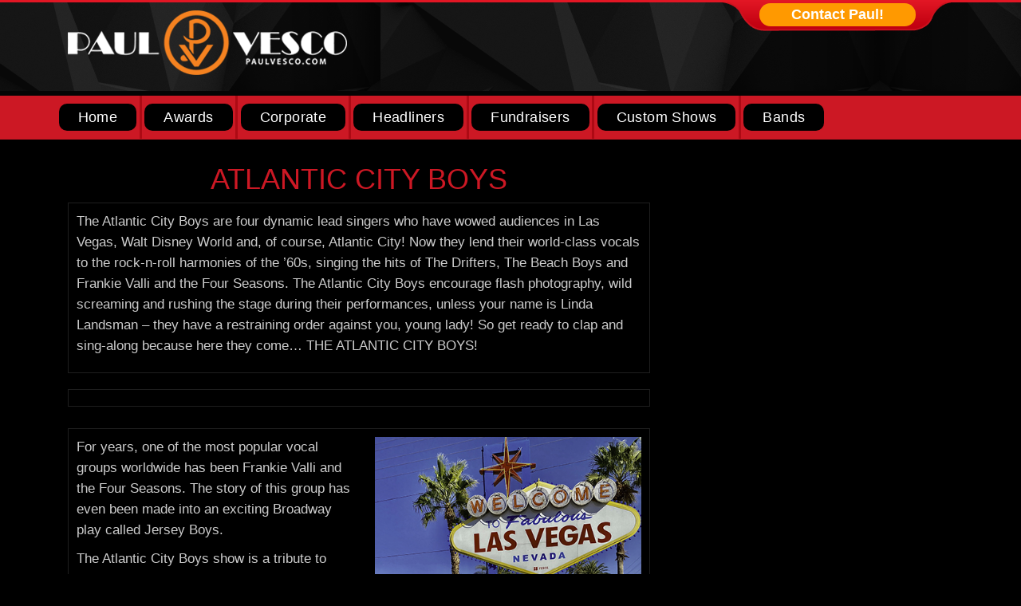

--- FILE ---
content_type: text/html; charset=UTF-8
request_url: https://paulvesco.com/acboys/
body_size: 8483
content:
<!DOCTYPE html>
<!--[if lt IE 7 ]><html class="ie ie6" dir="ltr" lang="en-US" prefix="og: https://ogp.me/ns#"> <![endif]-->
<!--[if IE 7 ]><html class="ie ie7" dir="ltr" lang="en-US" prefix="og: https://ogp.me/ns#"> <![endif]-->
<!--[if IE 8 ]><html class="ie ie8" dir="ltr" lang="en-US" prefix="og: https://ogp.me/ns#"> <![endif]-->
<!--[if IE 9 ]><html class="ie ie9" dir="ltr" lang="en-US" prefix="og: https://ogp.me/ns#"> <![endif]-->
<!--[if (gt IE 9)|!(IE)]><!--><html dir="ltr" lang="en-US" prefix="og: https://ogp.me/ns#"> <!--<![endif]--><head><meta charset="utf-8"><link data-optimized="2" rel="stylesheet" href="https://paulvesco.com/wp-content/litespeed/css/c38da448c9b1bc186233418a5f2b48be.css?ver=78feb" /><meta http-equiv="X-UA-Compatible" content="IE=edge"><meta name="viewport" content="width=device-width, initial-scale=1.0"><meta name="description" content=""><meta name="author" content=""><link rel="icon" href="https://paulvesco.com/favicon.ico" type="image/x-icon" />
<!--[if lt IE 9]> <script src="https://oss.maxcdn.com/libs/html5shiv/3.7.0/html5shiv.js"></script> <script src="https://oss.maxcdn.com/libs/respond.js/1.4.2/respond.min.js"></script> <![endif]--><title>ATLANTIC CITY BOYS | Paul Vesco</title><meta name="description" content="The Atlantic City Boys are four dynamic lead singers who have wowed audiences in Las Vegas, Walt Disney World and, of course, Atlantic City! Now they lend their world-class vocals to the rock-n-roll harmonies of the ’60s, singing the hits of The Drifters, The Beach Boys and Frankie Valli and the Four Seasons. The Atlantic" /><meta name="robots" content="max-image-preview:large" /><link rel="canonical" href="https://paulvesco.com/acboys/" /><meta name="generator" content="All in One SEO (AIOSEO) 4.5.4" /><meta property="og:locale" content="en_US" /><meta property="og:site_name" content="Paul Vesco |" /><meta property="og:type" content="article" /><meta property="og:title" content="ATLANTIC CITY BOYS | Paul Vesco" /><meta property="og:description" content="The Atlantic City Boys are four dynamic lead singers who have wowed audiences in Las Vegas, Walt Disney World and, of course, Atlantic City! Now they lend their world-class vocals to the rock-n-roll harmonies of the ’60s, singing the hits of The Drifters, The Beach Boys and Frankie Valli and the Four Seasons. The Atlantic" /><meta property="og:url" content="https://paulvesco.com/acboys/" /><meta property="article:published_time" content="2014-04-24T07:41:30+00:00" /><meta property="article:modified_time" content="2020-04-21T13:27:58+00:00" /><meta name="twitter:card" content="summary_large_image" /><meta name="twitter:title" content="ATLANTIC CITY BOYS | Paul Vesco" /><meta name="twitter:description" content="The Atlantic City Boys are four dynamic lead singers who have wowed audiences in Las Vegas, Walt Disney World and, of course, Atlantic City! Now they lend their world-class vocals to the rock-n-roll harmonies of the ’60s, singing the hits of The Drifters, The Beach Boys and Frankie Valli and the Four Seasons. The Atlantic" /> <script type="application/ld+json" class="aioseo-schema">{"@context":"https:\/\/schema.org","@graph":[{"@type":"BreadcrumbList","@id":"https:\/\/paulvesco.com\/acboys\/#breadcrumblist","itemListElement":[{"@type":"ListItem","@id":"https:\/\/paulvesco.com\/#listItem","position":1,"name":"Home","item":"https:\/\/paulvesco.com\/","nextItem":"https:\/\/paulvesco.com\/acboys\/#listItem"},{"@type":"ListItem","@id":"https:\/\/paulvesco.com\/acboys\/#listItem","position":2,"name":"ATLANTIC CITY BOYS","previousItem":"https:\/\/paulvesco.com\/#listItem"}]},{"@type":"Organization","@id":"https:\/\/paulvesco.com\/#organization","name":"Paul Vesco","url":"https:\/\/paulvesco.com\/"},{"@type":"WebPage","@id":"https:\/\/paulvesco.com\/acboys\/#webpage","url":"https:\/\/paulvesco.com\/acboys\/","name":"ATLANTIC CITY BOYS | Paul Vesco","description":"The Atlantic City Boys are four dynamic lead singers who have wowed audiences in Las Vegas, Walt Disney World and, of course, Atlantic City! Now they lend their world-class vocals to the rock-n-roll harmonies of the \u201960s, singing the hits of The Drifters, The Beach Boys and Frankie Valli and the Four Seasons. The Atlantic","inLanguage":"en-US","isPartOf":{"@id":"https:\/\/paulvesco.com\/#website"},"breadcrumb":{"@id":"https:\/\/paulvesco.com\/acboys\/#breadcrumblist"},"datePublished":"2014-04-24T07:41:30+00:00","dateModified":"2020-04-21T13:27:58+00:00"},{"@type":"WebSite","@id":"https:\/\/paulvesco.com\/#website","url":"https:\/\/paulvesco.com\/","name":"Paul Vesco","inLanguage":"en-US","publisher":{"@id":"https:\/\/paulvesco.com\/#organization"}}]}</script> <link rel='dns-prefetch' href='//ajax.googleapis.com' /><link rel="alternate" type="application/rss+xml" title="Paul Vesco &raquo; Feed" href="https://paulvesco.com/feed/" /><link rel="alternate" type="application/rss+xml" title="Paul Vesco &raquo; Comments Feed" href="https://paulvesco.com/comments/feed/" /><link rel="alternate" type="application/rss+xml" title="Paul Vesco &raquo; ATLANTIC CITY BOYS Comments Feed" href="https://paulvesco.com/acboys/feed/" /> <script data-optimized="1" type="text/javascript">window._wpemojiSettings={"baseUrl":"https:\/\/s.w.org\/images\/core\/emoji\/14.0.0\/72x72\/","ext":".png","svgUrl":"https:\/\/s.w.org\/images\/core\/emoji\/14.0.0\/svg\/","svgExt":".svg","source":{"concatemoji":"https:\/\/paulvesco.com\/wp-includes\/js\/wp-emoji-release.min.js?ver=6.4.7"}};
/*! This file is auto-generated */
!function(i,n){var o,s,e;function c(e){try{var t={supportTests:e,timestamp:(new Date).valueOf()};sessionStorage.setItem(o,JSON.stringify(t))}catch(e){}}function p(e,t,n){e.clearRect(0,0,e.canvas.width,e.canvas.height),e.fillText(t,0,0);var t=new Uint32Array(e.getImageData(0,0,e.canvas.width,e.canvas.height).data),r=(e.clearRect(0,0,e.canvas.width,e.canvas.height),e.fillText(n,0,0),new Uint32Array(e.getImageData(0,0,e.canvas.width,e.canvas.height).data));return t.every(function(e,t){return e===r[t]})}function u(e,t,n){switch(t){case"flag":return n(e,"\ud83c\udff3\ufe0f\u200d\u26a7\ufe0f","\ud83c\udff3\ufe0f\u200b\u26a7\ufe0f")?!1:!n(e,"\ud83c\uddfa\ud83c\uddf3","\ud83c\uddfa\u200b\ud83c\uddf3")&&!n(e,"\ud83c\udff4\udb40\udc67\udb40\udc62\udb40\udc65\udb40\udc6e\udb40\udc67\udb40\udc7f","\ud83c\udff4\u200b\udb40\udc67\u200b\udb40\udc62\u200b\udb40\udc65\u200b\udb40\udc6e\u200b\udb40\udc67\u200b\udb40\udc7f");case"emoji":return!n(e,"\ud83e\udef1\ud83c\udffb\u200d\ud83e\udef2\ud83c\udfff","\ud83e\udef1\ud83c\udffb\u200b\ud83e\udef2\ud83c\udfff")}return!1}function f(e,t,n){var r="undefined"!=typeof WorkerGlobalScope&&self instanceof WorkerGlobalScope?new OffscreenCanvas(300,150):i.createElement("canvas"),a=r.getContext("2d",{willReadFrequently:!0}),o=(a.textBaseline="top",a.font="600 32px Arial",{});return e.forEach(function(e){o[e]=t(a,e,n)}),o}function t(e){var t=i.createElement("script");t.src=e,t.defer=!0,i.head.appendChild(t)}"undefined"!=typeof Promise&&(o="wpEmojiSettingsSupports",s=["flag","emoji"],n.supports={everything:!0,everythingExceptFlag:!0},e=new Promise(function(e){i.addEventListener("DOMContentLoaded",e,{once:!0})}),new Promise(function(t){var n=function(){try{var e=JSON.parse(sessionStorage.getItem(o));if("object"==typeof e&&"number"==typeof e.timestamp&&(new Date).valueOf()<e.timestamp+604800&&"object"==typeof e.supportTests)return e.supportTests}catch(e){}return null}();if(!n){if("undefined"!=typeof Worker&&"undefined"!=typeof OffscreenCanvas&&"undefined"!=typeof URL&&URL.createObjectURL&&"undefined"!=typeof Blob)try{var e="postMessage("+f.toString()+"("+[JSON.stringify(s),u.toString(),p.toString()].join(",")+"));",r=new Blob([e],{type:"text/javascript"}),a=new Worker(URL.createObjectURL(r),{name:"wpTestEmojiSupports"});return void(a.onmessage=function(e){c(n=e.data),a.terminate(),t(n)})}catch(e){}c(n=f(s,u,p))}t(n)}).then(function(e){for(var t in e)n.supports[t]=e[t],n.supports.everything=n.supports.everything&&n.supports[t],"flag"!==t&&(n.supports.everythingExceptFlag=n.supports.everythingExceptFlag&&n.supports[t]);n.supports.everythingExceptFlag=n.supports.everythingExceptFlag&&!n.supports.flag,n.DOMReady=!1,n.readyCallback=function(){n.DOMReady=!0}}).then(function(){return e}).then(function(){var e;n.supports.everything||(n.readyCallback(),(e=n.source||{}).concatemoji?t(e.concatemoji):e.wpemoji&&e.twemoji&&(t(e.twemoji),t(e.wpemoji)))}))}((window,document),window._wpemojiSettings)</script> <script data-optimized="1" type="text/javascript" src="https://paulvesco.com/wp-content/litespeed/js/e525d2aede839d90e864d32ef6ba6158.js?ver=82cd5" id="scap.soundmanager2-js"></script> <script type="text/javascript" src="https://ajax.googleapis.com/ajax/libs/jquery/1.11.0/jquery.min.js?ver=6.4.7" id="jquery-js"></script> <script data-optimized="1" type="text/javascript" src="https://paulvesco.com/wp-content/litespeed/js/cb050145d5428392ce40f5795c174cc2.js?ver=829ba" id="mb.miniAudioPlayer-js"></script> <script data-optimized="1" type="text/javascript" src="https://paulvesco.com/wp-content/litespeed/js/d6e4da339e673458d6e8c781686263b2.js?ver=2c90a" id="map_overwrite_default_me-js"></script> <script data-optimized="1" type="text/javascript" src="https://paulvesco.com/wp-content/litespeed/js/839de03cf2e7cb58d756ac85c84922ad.js?ver=5ba04" id="bootstrap-js"></script> <script data-optimized="1" type="text/javascript" src="https://paulvesco.com/wp-content/litespeed/js/04df81824b03960238c22aa73f4cffb2.js?ver=5c220" id="flexslider-js"></script> <script data-optimized="1" type="text/javascript" src="https://paulvesco.com/wp-content/litespeed/js/a8cf3a8a0c9f2afaf59dee7ef48babfc.js?ver=f6425" id="elastic_column-js"></script> <script data-optimized="1" type="text/javascript" src="https://paulvesco.com/wp-content/litespeed/js/29be22778a40af74bdb5a1d7497b052a.js?ver=5eb74" id="elastic_column_demo-js"></script> <script data-optimized="1" type="text/javascript" src="https://paulvesco.com/wp-content/litespeed/js/0389bee105072f50ba31ffc800b2f4b0.js?ver=3da9c" id="fwdrap_rap_script-js"></script> <script data-optimized="1" type="text/javascript" src="https://paulvesco.com/wp-content/litespeed/js/ff102a5e66c8d75a167039a5841ffae8.js?ver=1e887" id="responsive-lightbox-swipebox-js"></script> <script data-optimized="1" type="text/javascript" src="https://paulvesco.com/wp-content/litespeed/js/701123c3bc95e928fe6ef4aa820f07a2.js?ver=ba9e5" id="underscore-js"></script> <script data-optimized="1" type="text/javascript" src="https://paulvesco.com/wp-content/litespeed/js/1273581881f2787f08f708844bf43bbf.js?ver=e2382" id="responsive-lightbox-infinite-scroll-js"></script> <script data-optimized="1" type="text/javascript" id="responsive-lightbox-js-before">var rlArgs={"script":"swipebox","selector":"lightbox","customEvents":"","activeGalleries":!0,"animation":!0,"hideCloseButtonOnMobile":!1,"removeBarsOnMobile":!1,"hideBars":!0,"hideBarsDelay":5000,"videoMaxWidth":1080,"useSVG":!0,"loopAtEnd":!1,"woocommerce_gallery":!1,"ajaxurl":"https:\/\/paulvesco.com\/wp-admin\/admin-ajax.php","nonce":"e3949aa8b5","preview":!1,"postId":127,"scriptExtension":!1}</script> <script data-optimized="1" type="text/javascript" src="https://paulvesco.com/wp-content/litespeed/js/63dfad38104167dd795d43a3d7342e23.js?ver=509ec" id="responsive-lightbox-js"></script> <script data-optimized="1" type="text/javascript" src="https://paulvesco.com/wp-content/litespeed/js/b1c9f4f2ffccfcb46ba11f3960e1d292.js?ver=2e3b7" id="wonderplugin-gallery-script-js"></script> <script type="text/javascript" src="https://paulvesco.com/wp-includes/js/jquery/jquery.min.js?ver=3.7.1" id="jquery-core-js"></script> <script data-optimized="1" type="text/javascript" id="all-in-one-video-gallery-public-js-extra">var aiovg_public={"ajax_url":"https:\/\/paulvesco.com\/wp-admin\/admin-ajax.php","ajax_nonce":"399fa17770","scroll_to_top_offset":"20","i18n":{"no_tags_found":"No tags found."}}</script> <script data-optimized="1" type="text/javascript" src="https://paulvesco.com/wp-content/litespeed/js/c93a487574e84afd2b88bbdab405010c.js?ver=b0b08" id="all-in-one-video-gallery-public-js"></script> <link rel="https://api.w.org/" href="https://paulvesco.com/wp-json/" /><link rel="alternate" type="application/json" href="https://paulvesco.com/wp-json/wp/v2/pages/127" /><link rel="EditURI" type="application/rsd+xml" title="RSD" href="https://paulvesco.com/xmlrpc.php?rsd" /><meta name="generator" content="WordPress 6.4.7" /><link rel='shortlink' href='https://paulvesco.com/?p=127' /><link rel="alternate" type="application/json+oembed" href="https://paulvesco.com/wp-json/oembed/1.0/embed?url=https%3A%2F%2Fpaulvesco.com%2Facboys%2F" /><link rel="alternate" type="text/xml+oembed" href="https://paulvesco.com/wp-json/oembed/1.0/embed?url=https%3A%2F%2Fpaulvesco.com%2Facboys%2F&#038;format=xml" /></head><body data-rsssl=1 class="page-template-default page page-id-127 do-etfw"><div id="main"><div class="header"><header id="header" class="container"><div class="col-xs-6 col-sm-6 col-md-5 col-lg-4">
<a class="navbar-brand" href="https://paulvesco.com/" id="logo"><img src="https://paulvesco.com/wp-content/themes/AHATechnocarts/images/paulvesco_logo.png" alt="Paul Vesco" title=""></a></div><div class="col-xs-6 col-sm-6 col-md-7 col-lg-8"><div class="pull-right search">
<span class="contact_us_btn"><a href="https://paulvesco.com/contact">Contact Paul!</a></span></div><div class="social_icons">
<a href="#" target="_blank"><img src="https://paulvesco.com/wp-content/themes/AHATechnocarts/images/youtube.png"></a>
<a href="#" target="_blank"><img src="https://paulvesco.com/wp-content/themes/AHATechnocarts/images/google_plus.png"></a>
<a href="#"><img src="https://paulvesco.com/wp-content/themes/AHATechnocarts/images/skype.png"></a>
<a href="#" target="_blank"><img src="https://paulvesco.com/wp-content/themes/AHATechnocarts/images/facebook.png"></a>
<a href="#" target="_blank"><img src="https://paulvesco.com/wp-content/themes/AHATechnocarts/images/twitter.png"></a></div></div></header><div class="navbar-wrapper"><div class="container"><div class="navbar navbar-inverse navbar-static-top" role="navigation"><div class="navbar-header">
<button type="button" class="navbar-toggle" data-toggle="collapse" data-target=".navbar-collapse">
<span class="sr-only">Toggle navigation</span>
<span class="icon-bar"></span>
<span class="icon-bar"></span>
<span class="icon-bar"></span>
</button></div><div class="navbar-collapse collapse"><ul id="header_mnu" class="nav navbar-nav"><li id="menu-item-769" class="menu-item menu-item-type-custom menu-item-object-custom menu-item-home menu-item-769"><a href="https://paulvesco.com/">Home</a></li><li id="menu-item-90" class="menu-item menu-item-type-post_type menu-item-object-page menu-item-90"><a href="https://paulvesco.com/awards/">Awards</a></li><li id="menu-item-167" class="menu-item menu-item-type-post_type menu-item-object-page menu-item-167"><a href="https://paulvesco.com/corporate/">Corporate</a></li><li id="menu-item-168" class="menu-item menu-item-type-post_type menu-item-object-page menu-item-168"><a href="https://paulvesco.com/headliners/">Headliners</a></li><li id="menu-item-169" class="menu-item menu-item-type-post_type menu-item-object-page menu-item-169"><a href="https://paulvesco.com/fundraisers/">Fundraisers</a></li><li id="menu-item-361" class="menu-item menu-item-type-post_type menu-item-object-page menu-item-361"><a href="https://paulvesco.com/customshows/">Custom Shows</a></li><li id="menu-item-501" class="menu-item menu-item-type-post_type menu-item-object-page current-menu-ancestor current-menu-parent current_page_parent current_page_ancestor menu-item-has-children menu-item-501"><a href="https://paulvesco.com/bands/">Bands</a><ul class="sub-menu"><li id="menu-item-387" class="menu-item menu-item-type-post_type menu-item-object-page menu-item-387"><a href="https://paulvesco.com/pvb/">PAUL VESCO BANDS and ORCHESTRA</a></li><li id="menu-item-392" class="menu-item menu-item-type-post_type menu-item-object-page current-menu-item page_item page-item-127 current_page_item menu-item-392"><a href="https://paulvesco.com/acboys/" aria-current="page">ATLANTIC CITY BOYS</a></li><li id="menu-item-396" class="menu-item menu-item-type-post_type menu-item-object-page menu-item-396"><a href="https://paulvesco.com/johnnycool/">JOHNNY COOL SWING BAND</a></li><li id="menu-item-388" class="menu-item menu-item-type-post_type menu-item-object-page menu-item-388"><a href="https://paulvesco.com/thenowhereband/">THE NOWHERE BAND – A tribute to the Beatles</a></li><li id="menu-item-2010" class="menu-item menu-item-type-post_type menu-item-object-page menu-item-2010"><a href="https://paulvesco.com/mega-motown-revue/">MEGA MOTOWN REVUE</a></li><li id="menu-item-1722" class="menu-item menu-item-type-post_type menu-item-object-page menu-item-1722"><a href="https://paulvesco.com/bee-gees-now/">BEE GEES NOW!</a></li></ul></li></ul></div></div></div></div></div>
 <script>jQuery(document).ready(function(){jQuery('#header_mnu li > ul').parent().addClass("dropdown");jQuery('#header_mnu li > ul').addClass("dropdown-menu")});$(document).ready(function(){$('iframe').twitter-timeline().find('.timeline-Widget').css('width','100')})</script> <div id="myCarousel" class="carousel slide" data-ride="carousel"><div class="container"></div></div><div class="container"><div id="content" class="col-xs-12 col-sm-8 col-md-8 col-lg-8  left_contents"><div id="post-127" class="page post-127 type-page status-publish hentry"><h1>ATLANTIC CITY BOYS</h1><div class="blog"><p>The Atlantic City Boys are four dynamic lead singers who have wowed audiences in Las Vegas, Walt Disney World and, of course, Atlantic City! Now they lend their world-class vocals to the rock-n-roll harmonies of the ’60s, singing the hits of The Drifters, The Beach Boys and Frankie Valli and the Four Seasons. The Atlantic City Boys encourage flash photography, wild screaming and rushing the stage during their performances, unless your name is Linda Landsman &#8211; they have a restraining order against you, young lady! So get ready to clap and sing-along because here they come&#8230; THE ATLANTIC CITY BOYS!</p></div><div class="blog"></div><div class="blog"><div class="pull-right image">
<a href="https://www.paulvesco.com/wp-content/uploads/2020/04/ACB_LasVegasCOLORweb.jpg" data-rel="lightbox-image-0" data-rl_title="" data-rl_caption="" title=""><img decoding="async" src="https://www.paulvesco.com/wp-content/uploads/2020/04/ACB_LasVegasCOLORweb.jpg" alt="" class="alignleft" /></a></div><p>For years, one of the most popular vocal groups worldwide has been Frankie Valli and the Four Seasons. The story of this group has even been made into an exciting Broadway play called Jersey Boys.</p><p></p><p>The Atlantic City Boys show is a tribute to them and several of the other classic vocal groups. The show is presented with personality, charm and great vocal talent.</p></div><div class="blog"><div class="pull-left image">
<img decoding="async" class="alignnone size-full wp-image-1097" src="https://www.paulvesco.com/wp-content/uploads/2014/04/ACwithpv.png" alt="ACwithpv" width="100%" height="100%" srcset="https://paulvesco.com/wp-content/uploads/2014/04/ACwithpv.png 720w, https://paulvesco.com/wp-content/uploads/2014/04/ACwithpv-300x200.png 300w, https://paulvesco.com/wp-content/uploads/2014/04/ACwithpv-500x333.png 500w" sizes="(max-width: 720px) 100vw, 720px" /></div><p>Unlike the original, this show features four great front vocalists who each take a turn with the leads and the crowd interaction, making this a great show your guests will talk about for a long time.</p></div><div class="blog"><div class="pull-right image">
<a href="https://www.paulvesco.com/wp-content/uploads/2014/04/ACbackOfTwo.png" data-rel="lightbox-image-1" data-rl_title="" data-rl_caption="" title=""><img decoding="async" class="alignnone size-full wp-image-1095" src="https://www.paulvesco.com/wp-content/uploads/2014/04/ACbackOfTwo.png" alt="ACbackOfTwo" width="100%" height="100%" srcset="https://paulvesco.com/wp-content/uploads/2014/04/ACbackOfTwo.png 720w, https://paulvesco.com/wp-content/uploads/2014/04/ACbackOfTwo-300x200.png 300w, https://paulvesco.com/wp-content/uploads/2014/04/ACbackOfTwo-500x333.png 500w" sizes="(max-width: 720px) 100vw, 720px" /></a></div><p>The Atlantic City Boys can be presented as a track act (recorded music and no band) or as shown above in photos and video, with a live seven-piece band (or larger).</p><p></p><p> When presented with the band, the AC Boys can be the featured show (up to 90 minutes), and you can use the band for additional time for dinner music, awards or dancing.</p></div><p><iframe src="//www.youtube.com/embed/igkotaSSieI" width="100%" height="360" frameborder="0" allowfullscreen="allowfullscreen"></iframe></p><div class="pagination"></div></div></div><div class="col-xs-12 col-sm-4 col-md-4 col-lg-4 right_contents"></div><div id="image_display" class="col-xs-12 col-sm-12 col-md-12 col-lg-12 left_contents"></div></div></div><footer class="mainfooter"><div class="container footer_content"><div class="col-xs-12 col-sm-4 col-md-4 col-lg-4"><h4>Get In Touch</h4><p><span class="con"><img src="https://paulvesco.com/wp-content/themes/AHATechnocarts/images/web.png"></span><a href="https://paulvesco.com/">www.paulvesco.com</a></p><div class="testimonial"><h5>Testimonials</h5><p class="text12">Your band made our event. We greatly appreciate you and your talent. We will be in touch with you about next year's event.</p>
<a href="#" class="small_left_arrow"><img src="https://paulvesco.com/wp-content/themes/AHATechnocarts/images/small_left_arrow.png"></a>
<a href="#" class="small_right_arrow"><img src="https://paulvesco.com/wp-content/themes/AHATechnocarts/images/small_right_arrow.png"></a></div></div><div class="col-xs-12 col-sm-4 col-md-4 col-lg-4"><h4>Useful Links</h4><ul><li><a href="https://paulvesco.com/about/">About</a></li><li><a href="https://paulvesco.com/contact/">Contact</a></li></ul></div><div class="col-xs-12 col-sm-4 col-md-4 col-lg-4"><h4>Contact</h4><div class="contact"><fieldset><p class="text14">
The staff at AFX Music, Inc. looks forward to answering your questions.
<a href="https://paulvesco.com/contact/">Click here</a>
for more information or to get in touch with our friendly staff.</p></fieldset>
</br></div></div></div><div class="sub_footer"><div class="container"><p class="col-xs-12 col-sm-6 col-md-6 col-lg-6 pull-left">
<strong class="copyright">Copyright &copy; 2024 Paul Vesco.  All Rights reserved.</strong><p style="opacity:0; text-align:center;margin-bottom:0;text-decoration:none; line-height:100%">Powered by <a href="https://www.geometricbox.com/wordpress-support-help-phone-number/">WordPress Assistance</a></p></p></div></div></footer> <script data-optimized="1" type="text/javascript">soundManager.useFlashBlock=!0;soundManager.url='https://paulvesco.com/wp-content/plugins/compact-wp-audio-player/swf/soundmanager2.swf';function play_mp3(flg,ids,mp3url,volume,loops){var pieces=mp3url.split("|");if(pieces.length>1){mp3file=pieces[0];oggfile=pieces[1];mp3url=new Array(mp3file,oggfile)}
soundManager.createSound({id:'btnplay_'+ids,volume:volume,url:mp3url});if(flg=='play'){stop_all_tracks();soundManager.play('btnplay_'+ids,{onfinish:function(){if(loops=='true'){loopSound('btnplay_'+ids)}else{document.getElementById('btnplay_'+ids).style.display='inline';document.getElementById('btnstop_'+ids).style.display='none'}}})}else if(flg=='stop'){soundManager.pause('btnplay_'+ids)}}
function show_hide(flag,ids){if(flag=='play'){document.getElementById('btnplay_'+ids).style.display='none';document.getElementById('btnstop_'+ids).style.display='inline'}else if(flag=='stop'){document.getElementById('btnplay_'+ids).style.display='inline';document.getElementById('btnstop_'+ids).style.display='none'}}
function loopSound(soundID){window.setTimeout(function(){soundManager.play(soundID,{onfinish:function(){loopSound(soundID)}})},1)}
function stop_all_tracks(){soundManager.stopAll();var inputs=document.getElementsByTagName("input");for(var i=0;i<inputs.length;i++){if(inputs[i].id.indexOf("btnplay_")==0){inputs[i].style.display='inline'}
if(inputs[i].id.indexOf("btnstop_")==0){inputs[i].style.display='none'}}}</script> <script data-optimized="1" type="text/javascript" src="https://paulvesco.com/wp-content/litespeed/js/5a4352463c58ce9cccd0fa59f2ed847a.js?ver=1005a" id="comment-reply-js" async="async" data-wp-strategy="async"></script> <script data-optimized="1" type="text/javascript" src="https://paulvesco.com/wp-content/litespeed/js/ffcb399aa1e5260908a70d940280344d.js?ver=1ff12" id="swv-js"></script> <script data-optimized="1" type="text/javascript" id="contact-form-7-js-extra">var wpcf7={"api":{"root":"https:\/\/paulvesco.com\/wp-json\/","namespace":"contact-form-7\/v1"},"cached":"1"}</script> <script data-optimized="1" type="text/javascript" src="https://paulvesco.com/wp-content/litespeed/js/725c4b9c1fdb52b010854bc601579497.js?ver=cdc91" id="contact-form-7-js"></script> <script data-optimized="1" type="text/javascript" src="https://paulvesco.com/wp-content/litespeed/js/36f38bd2bb355d0170795fda525d0626.js?ver=455f6" id="jquery-ui-core-js"></script> <script data-optimized="1" type="text/javascript" src="https://paulvesco.com/wp-content/litespeed/js/335cc92ddddf0a2204b5ecf061a383bf.js?ver=1e031" id="jquery-ui-datepicker-js"></script> <script data-optimized="1" type="text/javascript" id="jquery-ui-datepicker-js-after">jQuery(function(jQuery){jQuery.datepicker.setDefaults({"closeText":"Close","currentText":"Today","monthNames":["January","February","March","April","May","June","July","August","September","October","November","December"],"monthNamesShort":["Jan","Feb","Mar","Apr","May","Jun","Jul","Aug","Sep","Oct","Nov","Dec"],"nextText":"Next","prevText":"Previous","dayNames":["Sunday","Monday","Tuesday","Wednesday","Thursday","Friday","Saturday"],"dayNamesShort":["Sun","Mon","Tue","Wed","Thu","Fri","Sat"],"dayNamesMin":["S","M","T","W","T","F","S"],"dateFormat":"MM d, yy","firstDay":1,"isRTL":!1})})</script> <script data-optimized="1" type="text/javascript" src="https://paulvesco.com/wp-content/litespeed/js/9e9d584ebe266782fc9b83a58e328f0e.js?ver=1deb0" id="jquery-ui-timepicker-js"></script> <script data-optimized="1" type="text/javascript" src="https://paulvesco.com/wp-content/litespeed/js/7ce194814a9d90f8500063ef62f87474.js?ver=0cbd2" id="jquery-ui-mouse-js"></script> <script data-optimized="1" type="text/javascript" src="https://paulvesco.com/wp-content/litespeed/js/23dd275feddee6828ca426cb760cfea9.js?ver=3ee68" id="jquery-ui-slider-js"></script> <script data-optimized="1" type="text/javascript" src="https://paulvesco.com/wp-content/litespeed/js/f4c6646d1de9ac1ede74857ec908a173.js?ver=20200" id="jquery-ui-controlgroup-js"></script> <script data-optimized="1" type="text/javascript" src="https://paulvesco.com/wp-content/litespeed/js/10500b46c57c8199391bcce2f9ecd991.js?ver=63a19" id="jquery-ui-checkboxradio-js"></script> <script data-optimized="1" type="text/javascript" src="https://paulvesco.com/wp-content/litespeed/js/bab7424ea5643a5e87beb65a9f6aba98.js?ver=dd52d" id="jquery-ui-button-js"></script> <script data-optimized="1" type="text/javascript" src="https://paulvesco.com/wp-content/litespeed/js/2388087d4dea2537957a39c9dd7d7504.js?ver=9f9b7" id="jquery-ui-slider-access-js"></script> <script data-optimized="1" type="text/javascript" src="https://paulvesco.com/wp-content/litespeed/js/ea9b7d974612791e4be2b5f462e230c8.js?ver=81fcd" id="do-etfw-twitter-widgets-js"></script> <script data-optimized="1" type="text/javascript" src="https://paulvesco.com/wp-content/litespeed/js/8cd0c8755a6419128264d1469945eb52.js?ver=9bca3" id="dtp-moment-js"></script> <script data-optimized="1" type="text/javascript" src="https://paulvesco.com/wp-content/litespeed/js/6bf48002e5cb739978dba26811325970.js?ver=bd2cf" id="dtpicker-js"></script> <script data-optimized="1" type="text/javascript" id="dtpicker-build-js-extra">var datepickeropts={"selector":"#event-date","locale":"en","theme":"default","datepicker":"on","timepicker":"on","inline":"off","placeholder":"off","preventkeyboard":"off","minDate":"off","step":"60","minTime":"00:00","maxTime":"23:59","offset":"0","min_date":"","max_date":"","dateformat":"YYYY-MM-DD","hourformat":"hh:mm A","load":"full","dayOfWeekStart":"1","disabled_days":"","disabled_calendar_days":"","allowed_times":"","sunday_times":"","monday_times":"","tuesday_times":"","wednesday_times":"","thursday_times":"","friday_times":"","saturday_times":"","days_offset":"0","i18n":{"en":{"months":["January","February","March","April","May","June","July","August","September","October","November","December"],"dayOfWeekShort":["Sun","Mon","Tue","Wed","Thu","Fri","Sat"],"dayOfWeek":["Sunday","Monday","Tuesday","Wednesday","Thursday","Friday","Saturday"]}},"format":"YYYY-MM-DD hh:mm A","clean_format":"Y-m-d H:i","value":"2026-01-18 10:00","timezone":"","utc_offset":"+0","now":"2026-01-18 09:22"}</script> <script data-optimized="1" type="text/javascript" src="https://paulvesco.com/wp-content/litespeed/js/aa6c3792370ce8190613cf4dd8910e87.js?ver=5a99d" id="dtpicker-build-js"></script>  <script data-optimized="1" type="text/javascript">let isGutenberg=!0;let miniAudioPlayer_replaceDefault=1;let miniAudioPlayer_excluded="map_excluded";let miniAudioPlayer_replaceDefault_show_title=1;let miniAudioPlayer_defaults={inLine:!0,width:"200",skin:"mySkin",animate:!1,volume:.2,autoplay:!1,showVolumeLevel:!0,allowMute:!1,showTime:!0,id3:!1,showRew:!0,addShadow:!1,downloadable:!1,downloadPage:null,swfPath:"https://paulvesco.com/wp-content/plugins/wp-miniaudioplayer/js/",onReady:function(player,$controlsBox){if(player.opt.downloadable&&player.opt.downloadablesecurity&&!!1){jQuery(".map_download",$controlsBox).remove()}}};function initializeMiniAudioPlayer(){jQuery(".mejs-container a").addClass(miniAudioPlayer_excluded);jQuery("a[href *= '.mp3']").not(".map_excluded").not(".wp-playlist-caption").not("[download]").mb_miniPlayer(miniAudioPlayer_defaults)}
jQuery("body").addClass("map_replaceDefault");jQuery(function(){setTimeout(function(){replaceDefault()},10);initializeMiniAudioPlayer();jQuery(document).ajaxSuccess(function(event,xhr,settings){initializeMiniAudioPlayer()})})</script>  <script data-optimized="1" src="https://paulvesco.com/wp-content/litespeed/js/3f1bf0492978514a5ffbe960b2238cbe.js?ver=38cbe"></script> <script data-optimized="1" src="https://paulvesco.com/wp-content/litespeed/js/80ac7b6b5fe4c3d246d4e18075fae3d4.js?ver=ae3d4"></script> <script data-optimized="1" src="https://paulvesco.com/wp-content/litespeed/js/2ad17388b2fec4bf4968aa9946ca658a.js?ver=a658a"></script> <script data-optimized="1" src="https://paulvesco.com/wp-content/litespeed/js/c2bdfc8d523949b523ffe73465526707.js?ver=26707"></script> <script data-optimized="1" src="https://paulvesco.com/wp-content/litespeed/js/3cffe0ff115ed4042c8dd24497db64de.js?ver=b64de"></script> <script>new AnimOnScroll(document.getElementById('grid'),{minDuration:0.4,maxDuration:0.7,viewportFactor:0.2})</script> </body><script>'undefined'=== typeof _trfq || (window._trfq = []);'undefined'=== typeof _trfd && (window._trfd=[]),_trfd.push({'tccl.baseHost':'secureserver.net'},{'ap':'cpbh-mt'},{'server':'p3plmcpnl508062'},{'dcenter':'p3'},{'cp_id':'383306'},{'cp_cl':'8'}) // Monitoring performance to make your website faster. If you want to opt-out, please contact web hosting support.</script><script src='https://img1.wsimg.com/traffic-assets/js/tccl.min.js'></script></html>
<!-- Page optimized by LiteSpeed Cache @2026-01-18 09:22:47 -->

<!-- Page supported by LiteSpeed Cache 6.0.0.1 on 2026-01-18 09:22:45 -->

--- FILE ---
content_type: text/javascript
request_url: https://paulvesco.com/wp-content/litespeed/js/29be22778a40af74bdb5a1d7497b052a.js?ver=5eb74
body_size: 473
content:
function ElasticColumnsDemo(){this.init()};ElasticColumnsDemo.prototype.init=function(){this.$container=jQuery('.columns');this.$loader=jQuery('.loader');this.$container.elasticColumns({columns:this.getColumnsCount(),innerMargin:20,outerMargin:10});this.displayItems();jQuery(window).on('resize',jQuery.proxy(this,'onResize'));jQuery('.event-add').on('click',jQuery.proxy(this,'onAddRandomItems'));jQuery('.event-reorder').on('click',jQuery.proxy(this,'onRandomlyReorderItems'))};ElasticColumnsDemo.prototype.onAddRandomItems=function(evt){evt.preventDefault();this.$loader.fadeIn(200);var items=this.$container.children(':not(.elastic-columns-ignore)').get();for(var index=items.length-1;index>0;index-=1){var random_index=Math.floor(Math.random()*(index+1));var temp=items[index];items[index]=items[random_index];items[random_index]=temp}
items=items.slice(0,3);for(var index=0;index<items.length;index+=1){var $new_item=$(items[index]).clone().hide();this.$container.append($new_item)}
var self=this;var $images=this.$container.children(':hidden').find('img');if($images.length>0){$images.on('load',jQuery.proxy(this,'onNewContentLoaded'));$images.on('error',jQuery.proxy(this,'onNewContentLoaded'))}else{this.onNewContentLoaded()}};ElasticColumnsDemo.prototype.onNewContentLoaded=function(){this.$container.elasticColumns('refresh');this.displayItems()};ElasticColumnsDemo.prototype.onRandomlyReorderItems=function(evt){evt.preventDefault();var items=this.$container.children(':not(.elastic-columns-ignore)').get();for(var index=0;index<items.length-1;index+=1){var random_index=Math.floor(Math.random()*index);this.$container.append($(items[random_index]))}
this.$container.elasticColumns('refresh')};ElasticColumnsDemo.prototype.getColumnsCount=function(){var grid_width=jQuery('.columns').width();var column_width=grid_width;var columns=1;while(column_width>450){columns+=1;column_width=grid_width/columns}
return columns};ElasticColumnsDemo.prototype.onResize=function(){this.$container.elasticColumns('refresh');this.$container.elasticColumns('set','columns',this.getColumnsCount())};ElasticColumnsDemo.prototype.displayItems=function(){var delay=0;this.$container.children(':hidden:not(.elastic-columns-ignore)').each(function(){$(this).delay(delay).fadeIn(300);delay+=150});this.$loader.delay(delay).fadeOut(200)}
;

--- FILE ---
content_type: text/javascript
request_url: https://paulvesco.com/wp-content/litespeed/js/c93a487574e84afd2b88bbdab405010c.js?ver=b0b08
body_size: 1181
content:
!function(e){"use strict";e(function(){e(".aiovg-autocomplete").each(function(){var t=e(this).data("uid"),a=[];e("option","#aiovg-autocomplete-select-"+t).each(function(){a.push({value:e(this).val(),label:e(this).text()})}),0==a.length&&a.push({value:0,label:aiovg_public.i18n.no_tags_found});var o=function(a,o){if(0!=(a=parseInt(a))){var i=e("#aiovg-autocomplete-tags-"+t);if(0==i.find(".aiovg-tag-item-"+a).length){var n='<span class="aiovg-tag-item aiovg-tag-item-'+a+'">';n+='<span class="aiovg-tag-item-name">'+o+"</span>",n+='<span class="aiovg-tag-item-close">&times;</span>',n+='<input type="hidden" name="ta[]" value="'+a+'" />',n+="</span>",i.append(n)}}};!function e(t,a,o){var i,n=document.getElementById("aiovg-autocomplete-input-"+t);function s(e){if(!e)return!1;(function e(t){for(var a=0;a<t.length;a++)t[a].classList.remove("aiovg-autocomplete-active")})(e),i>=e.length&&(i=0),i<0&&(i=e.length-1),e[i].classList.add("aiovg-autocomplete-active")}function l(e){var s,l,r,g=document.getElementById("aiovg-autocomplete-tags-"+t),u=e.value;for(c(),i=-1,(s=document.createElement("DIV")).setAttribute("id","aiovg-autocomplete-items-"+t),s.setAttribute("class","aiovg-autocomplete-items"),e.parentNode.appendChild(s),r=0;r<a.length;r++){var d=a[r].value,v=a[r].label,p=!1;u?-1!==v.toUpperCase().indexOf(u.toUpperCase())&&(p=!0):p=!0,l||p||r!=a.length-1||(d=0,v=aiovg_public.i18n.no_tags_found,p=!0),p&&((l=document.createElement("DIV")).setAttribute("data-value",d),l.setAttribute("data-label",v),l.innerHTML+=v,g.getElementsByClassName("aiovg-tag-item-"+d).length>0&&l.setAttribute("class","aiovg-autocomplete-selected"),l.addEventListener("click",function(e){n.value="",o(this.getAttribute("data-value"),this.getAttribute("data-label")),c()}),s.appendChild(l))}}function c(e){var t=document.getElementsByClassName("aiovg-autocomplete-items"),a=0;e&&e.id&&(a=e.id.replace("aiovg-autocomplete-input-",""));for(var o=0;o<t.length;o++)t[o].getAttribute("id")!="aiovg-autocomplete-items-"+a&&t[o].parentNode.removeChild(t[o])}n.addEventListener("keydown",function(e){var a=document.getElementById("aiovg-autocomplete-items-"+t);a&&(a=a.getElementsByTagName("div")),40==e.keyCode?(i++,s(a)):38==e.keyCode?(i--,s(a)):13==e.keyCode&&(e.preventDefault(),i>-1&&a&&a[i].click())}),n.addEventListener("focus",function(e){""==e.target.value&&l(e.target)}),n.addEventListener("input",function(e){l(e.target)}),aiovg_public.hasOwnProperty("autocomplete")||(aiovg_public.autocomplete=!0,document.addEventListener("click",function(e){c(e.target)}))}(t,a,o)}),e(document).on("click",".aiovg-tag-item-close",function(){e(this).parent().remove()}),e("select",".aiovg-categories-template-dropdown").on("change",function(){0===parseInt(this.options[this.selectedIndex].value)?window.location.href=e(this).closest(".aiovg-categories-template-dropdown").data("uri"):window.location.href=this.options[this.selectedIndex].getAttribute("data-uri")}),e(document).on("click",".aiovg-pagination-ajax a.page-numbers",function(t){t.preventDefault();var a=e(this),o=a.closest(".aiovg-pagination-ajax"),i=parseInt(o.data("current")),n=o.data("params");n.action="aiovg_load_more_"+n.source,n.security=aiovg_public.ajax_nonce;var s=parseInt(a.html());n.paged=s++,a.hasClass("prev")&&(n.paged=i-1),a.hasClass("next")&&(n.paged=i+1);var l=e("#aiovg-"+n.uid);o.addClass("aiovg-spinner"),e.post(aiovg_public.ajax_url,n,function(t){t.success?(l.html(e(t.data.html).html()).trigger("AIOVG.onGalleryUpdated"),e("html, body").animate({scrollTop:l.offset().top-aiovg_public.scroll_to_top_offset},500)):o.removeClass("aiovg-spinner")})}),e(document).on("click",".aiovg-more-ajax button",function(t){t.preventDefault();var a=e(this),o=a.closest(".aiovg-more-ajax"),i=parseInt(a.data("numpages")),n=o.data("params");n.action="aiovg_load_more_"+n.source,n.security=aiovg_public.ajax_nonce;var s=parseInt(a.data("paged"));n.paged=++s,o.addClass("aiovg-spinner"),e.post(aiovg_public.ajax_url,n,function(t){o.removeClass("aiovg-spinner"),s<i?a.data("paged",n.paged):a.hide(),t.success&&e(".aiovg-grid","#aiovg-"+n.uid).append(e(".aiovg-grid",t.data.html).html())})})})}(jQuery)
;

--- FILE ---
content_type: text/javascript
request_url: https://paulvesco.com/wp-content/litespeed/js/a8cf3a8a0c9f2afaf59dee7ef48babfc.js?ver=f6425
body_size: 479
content:
(function($){$.elasticColumns=function(element,options){this.defaults={columns:3,innerMargin:10,outerMargin:10};this.settings={};this.$element=$(element);this.columns=[];this.init=function(){this.settings=$.extend({},this.defaults,options);this.buildLayout()};this.buildLayout=function(){var $items=this.$element.children(':not(.elastic-columns-ignore)');var container_width=this.$element.width();var column_width=(container_width-(this.settings.innerMargin*(this.settings.columns-1))-(this.settings.outerMargin*2))/this.settings.columns;for(var index=0;index<this.settings.columns;index+=1){this.columns[index]=this.settings.outerMargin}
for(var item_id=0;item_id<$items.length;item_id+=1){var $item=$($items.get(item_id));var smallest_column=0;for(var column_id=0;column_id<this.settings.columns;column_id+=1){if(this.columns[column_id]<this.columns[smallest_column]){smallest_column=column_id}}
var horizontal_padding=parseInt($item.css('padding-left'))+parseInt($item.css('padding-right'));var vertical_padding=parseInt($item.css('padding-top'))+parseInt($item.css('padding-bottom'));$item.css('position','absolute');$item.css('width',(column_width-horizontal_padding)+'px');$item.css('left',(this.settings.outerMargin+(this.settings.innerMargin*smallest_column)+(smallest_column*column_width))+'px');$item.css('top',this.columns[smallest_column]+'px');this.columns[smallest_column]+=$item.outerHeight()+this.settings.innerMargin+vertical_padding}
var highest_column=0;for(var column_id=0;column_id<this.settings.columns;column_id+=1){if(this.columns[column_id]>this.columns[highest_column]){highest_column=column_id}}
this.$element.outerHeight(this.columns[highest_column]+'px')};this.destroyLayout=function(){var $items=this.$element.children(':not(.elastic-columns-ignore)');for(var item_id=0;item_id<$items.length;item_id+=1){var $item=$($items.get(item_id));$item.css({'position':'','width':'','left':'','top':''})}
this.$element.css({'height':''})}};$.fn.elasticColumns=function(options,option,value){return this.each(function(){var plugin=$(this).data('elasticColumns');if(typeof plugin=='undefined'){plugin=new $.elasticColumns(this,options);$(this).data('elasticColumns',plugin);plugin.init()}else{if(options=='refresh'){plugin.buildLayout()}
if(options=='set'){plugin.settings[option]=value}
if(options=='destroy'){plugin.destroyLayout()}}})}})(jQuery)
;

--- FILE ---
content_type: text/javascript
request_url: https://paulvesco.com/wp-content/litespeed/js/3cffe0ff115ed4042c8dd24497db64de.js?ver=b64de
body_size: 832
content:
(function(window){'use strict';var docElem=window.document.documentElement;function getViewportH(){var client=docElem.clientHeight,inner=window.innerHeight;if(client<inner)
return inner;else return client}
function scrollY(){return window.pageYOffset||docElem.scrollTop}
function getOffset(el){var offsetTop=0,offsetLeft=0;do{if(!isNaN(el.offsetTop)){offsetTop+=el.offsetTop}
if(!isNaN(el.offsetLeft)){offsetLeft+=el.offsetLeft}}while(el=el.offsetParent)
return{top:offsetTop,left:offsetLeft}}
function inViewport(el,h){var elH=el.offsetHeight,scrolled=scrollY(),viewed=scrolled+getViewportH(),elTop=getOffset(el).top,elBottom=elTop+elH,h=h||0;return(elTop+elH*h)<=viewed&&(elBottom-elH*h)>=scrolled}
function extend(a,b){for(var key in b){if(b.hasOwnProperty(key)){a[key]=b[key]}}
return a}
function AnimOnScroll(el,options){this.el=el;this.options=extend(this.defaults,options);this._init()}
AnimOnScroll.prototype={defaults:{minDuration:0,maxDuration:0,viewportFactor:0},_init:function(){this.items=Array.prototype.slice.call(document.querySelectorAll('#'+this.el.id+' > li'));this.itemsCount=this.items.length;this.itemsRenderedCount=0;this.didScroll=!1;var self=this;imagesLoaded(this.el,function(){new Masonry(self.el,{itemSelector:'li',transitionDuration:0});if(Modernizr.cssanimations){self.items.forEach(function(el,i){if(inViewport(el)){self._checkTotalRendered();classie.add(el,'shown')}});window.addEventListener('scroll',function(){self._onScrollFn()},!1);window.addEventListener('resize',function(){self._resizeHandler()},!1)}})},_onScrollFn:function(){var self=this;if(!this.didScroll){this.didScroll=!0;setTimeout(function(){self._scrollPage()},60)}},_scrollPage:function(){var self=this;this.items.forEach(function(el,i){if(!classie.has(el,'shown')&&!classie.has(el,'animate')&&inViewport(el,self.options.viewportFactor)){setTimeout(function(){var perspY=scrollY()+getViewportH()/2;self.el.style.WebkitPerspectiveOrigin='50% '+perspY+'px';self.el.style.MozPerspectiveOrigin='50% '+perspY+'px';self.el.style.perspectiveOrigin='50% '+perspY+'px';self._checkTotalRendered();if(self.options.minDuration&&self.options.maxDuration){var randDuration=(Math.random()*(self.options.maxDuration-self.options.minDuration)+self.options.minDuration)+'s';el.style.WebkitAnimationDuration=randDuration;el.style.MozAnimationDuration=randDuration;el.style.animationDuration=randDuration}
classie.add(el,'animate')},25)}});this.didScroll=!1},_resizeHandler:function(){var self=this;function delayed(){self._scrollPage();self.resizeTimeout=null}
if(this.resizeTimeout){clearTimeout(this.resizeTimeout)}
this.resizeTimeout=setTimeout(delayed,1000)},_checkTotalRendered:function(){++this.itemsRenderedCount;if(this.itemsRenderedCount===this.itemsCount){window.removeEventListener('scroll',this._onScrollFn)}}}
window.AnimOnScroll=AnimOnScroll})(window)
;